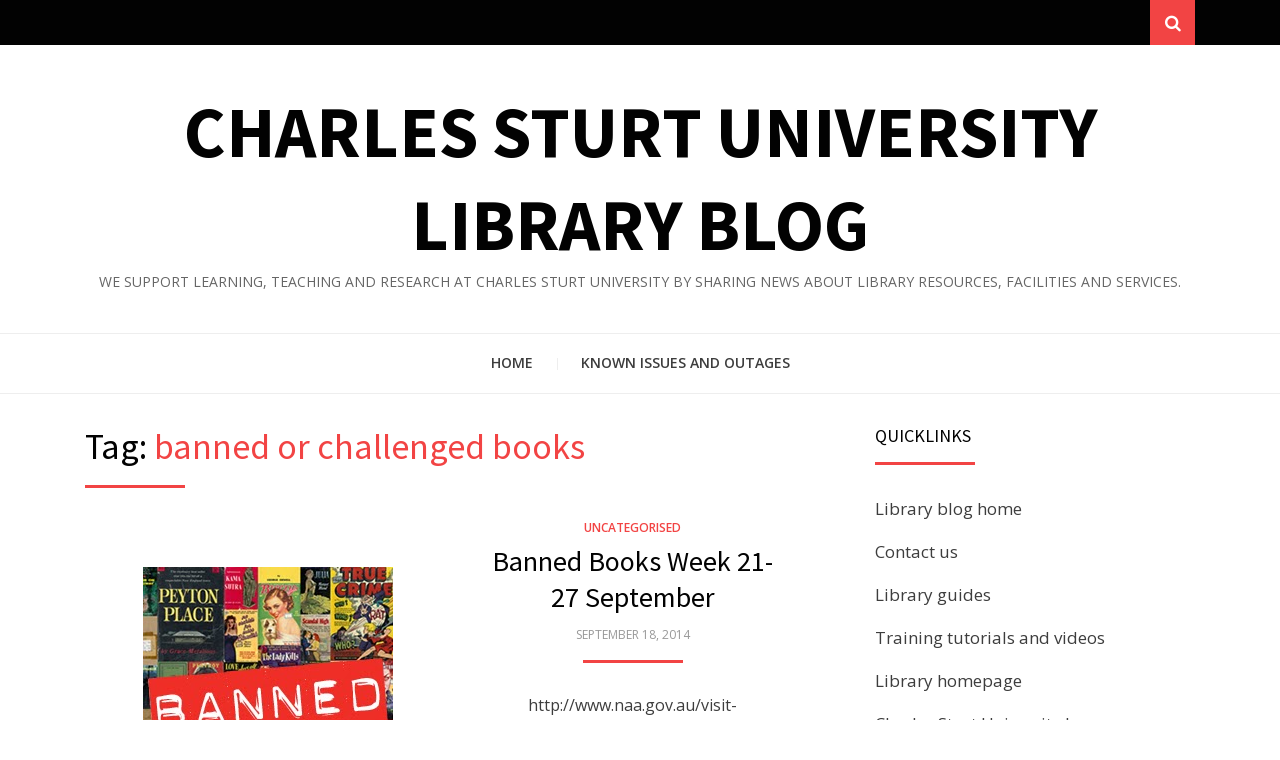

--- FILE ---
content_type: text/html; charset=UTF-8
request_url: https://library-blog.csu.edu.au/tag/banned-or-challenged-books/
body_size: 10590
content:
<!DOCTYPE html>
<html lang="en-AU">
<head >
<!-- Google Tag Manager -->
<script>(function(w,d,s,l,i){w[l]=w[l]||[];w[l].push({'gtm.start': new Date().getTime(),event:'gtm.js'});var f=d.getElementsByTagName(s)[0], j=d.createElement(s),dl=l!='dataLayer'?'&l='+l:'';j.async=true;j.src='https://www.googletagmanager.com/gtm.js?id='+i+dl;f.parentNode.insertBefore(j,f);})(window,document,'script','dataLayer','GTM-N6R23L4');</script>
<!-- End Google Tag Manager -->
<meta charset="UTF-8">
<meta name="viewport" content="width=device-width, initial-scale=1.0">
<link rel="profile" href="https://gmpg.org/xfn/11">
<link rel="pingback" href="https://library-blog.csu.edu.au/xmlrpc.php" />

<title>banned or challenged books &#8211; Charles Sturt University Library Blog</title>
<meta name='robots' content='max-image-preview:large' />
	<style>img:is([sizes="auto" i], [sizes^="auto," i]) { contain-intrinsic-size: 3000px 1500px }</style>
	<link rel='dns-prefetch' href='//stats.wp.com' />
<link rel='dns-prefetch' href='//fonts.googleapis.com' />
<link rel='dns-prefetch' href='//widgets.wp.com' />
<link rel='dns-prefetch' href='//s0.wp.com' />
<link rel='dns-prefetch' href='//0.gravatar.com' />
<link rel='dns-prefetch' href='//1.gravatar.com' />
<link rel='dns-prefetch' href='//2.gravatar.com' />
<link rel="alternate" type="application/rss+xml" title="Charles Sturt University Library Blog &raquo; Feed" href="https://library-blog.csu.edu.au/feed/" />
<link rel="alternate" type="application/rss+xml" title="Charles Sturt University Library Blog &raquo; Comments Feed" href="https://library-blog.csu.edu.au/comments/feed/" />
<link rel="alternate" type="application/rss+xml" title="Charles Sturt University Library Blog &raquo; banned or challenged books Tag Feed" href="https://library-blog.csu.edu.au/tag/banned-or-challenged-books/feed/" />
<script type="text/javascript">
/* <![CDATA[ */
window._wpemojiSettings = {"baseUrl":"https:\/\/s.w.org\/images\/core\/emoji\/15.0.3\/72x72\/","ext":".png","svgUrl":"https:\/\/s.w.org\/images\/core\/emoji\/15.0.3\/svg\/","svgExt":".svg","source":{"concatemoji":"https:\/\/library-blog.csu.edu.au\/wp-includes\/js\/wp-emoji-release.min.js?ver=6.7.1"}};
/*! This file is auto-generated */
!function(i,n){var o,s,e;function c(e){try{var t={supportTests:e,timestamp:(new Date).valueOf()};sessionStorage.setItem(o,JSON.stringify(t))}catch(e){}}function p(e,t,n){e.clearRect(0,0,e.canvas.width,e.canvas.height),e.fillText(t,0,0);var t=new Uint32Array(e.getImageData(0,0,e.canvas.width,e.canvas.height).data),r=(e.clearRect(0,0,e.canvas.width,e.canvas.height),e.fillText(n,0,0),new Uint32Array(e.getImageData(0,0,e.canvas.width,e.canvas.height).data));return t.every(function(e,t){return e===r[t]})}function u(e,t,n){switch(t){case"flag":return n(e,"\ud83c\udff3\ufe0f\u200d\u26a7\ufe0f","\ud83c\udff3\ufe0f\u200b\u26a7\ufe0f")?!1:!n(e,"\ud83c\uddfa\ud83c\uddf3","\ud83c\uddfa\u200b\ud83c\uddf3")&&!n(e,"\ud83c\udff4\udb40\udc67\udb40\udc62\udb40\udc65\udb40\udc6e\udb40\udc67\udb40\udc7f","\ud83c\udff4\u200b\udb40\udc67\u200b\udb40\udc62\u200b\udb40\udc65\u200b\udb40\udc6e\u200b\udb40\udc67\u200b\udb40\udc7f");case"emoji":return!n(e,"\ud83d\udc26\u200d\u2b1b","\ud83d\udc26\u200b\u2b1b")}return!1}function f(e,t,n){var r="undefined"!=typeof WorkerGlobalScope&&self instanceof WorkerGlobalScope?new OffscreenCanvas(300,150):i.createElement("canvas"),a=r.getContext("2d",{willReadFrequently:!0}),o=(a.textBaseline="top",a.font="600 32px Arial",{});return e.forEach(function(e){o[e]=t(a,e,n)}),o}function t(e){var t=i.createElement("script");t.src=e,t.defer=!0,i.head.appendChild(t)}"undefined"!=typeof Promise&&(o="wpEmojiSettingsSupports",s=["flag","emoji"],n.supports={everything:!0,everythingExceptFlag:!0},e=new Promise(function(e){i.addEventListener("DOMContentLoaded",e,{once:!0})}),new Promise(function(t){var n=function(){try{var e=JSON.parse(sessionStorage.getItem(o));if("object"==typeof e&&"number"==typeof e.timestamp&&(new Date).valueOf()<e.timestamp+604800&&"object"==typeof e.supportTests)return e.supportTests}catch(e){}return null}();if(!n){if("undefined"!=typeof Worker&&"undefined"!=typeof OffscreenCanvas&&"undefined"!=typeof URL&&URL.createObjectURL&&"undefined"!=typeof Blob)try{var e="postMessage("+f.toString()+"("+[JSON.stringify(s),u.toString(),p.toString()].join(",")+"));",r=new Blob([e],{type:"text/javascript"}),a=new Worker(URL.createObjectURL(r),{name:"wpTestEmojiSupports"});return void(a.onmessage=function(e){c(n=e.data),a.terminate(),t(n)})}catch(e){}c(n=f(s,u,p))}t(n)}).then(function(e){for(var t in e)n.supports[t]=e[t],n.supports.everything=n.supports.everything&&n.supports[t],"flag"!==t&&(n.supports.everythingExceptFlag=n.supports.everythingExceptFlag&&n.supports[t]);n.supports.everythingExceptFlag=n.supports.everythingExceptFlag&&!n.supports.flag,n.DOMReady=!1,n.readyCallback=function(){n.DOMReady=!0}}).then(function(){return e}).then(function(){var e;n.supports.everything||(n.readyCallback(),(e=n.source||{}).concatemoji?t(e.concatemoji):e.wpemoji&&e.twemoji&&(t(e.twemoji),t(e.wpemoji)))}))}((window,document),window._wpemojiSettings);
/* ]]> */
</script>
<style id='wp-emoji-styles-inline-css' type='text/css'>

	img.wp-smiley, img.emoji {
		display: inline !important;
		border: none !important;
		box-shadow: none !important;
		height: 1em !important;
		width: 1em !important;
		margin: 0 0.07em !important;
		vertical-align: -0.1em !important;
		background: none !important;
		padding: 0 !important;
	}
</style>
<link rel='stylesheet' id='wp-block-library-css' href='https://library-blog.csu.edu.au/wp-includes/css/dist/block-library/style.min.css?ver=6.7.1' type='text/css' media='all' />
<style id='collapsing-archives-style-inline-css' type='text/css'>


</style>
<link rel='stylesheet' id='mediaelement-css' href='https://library-blog.csu.edu.au/wp-includes/js/mediaelement/mediaelementplayer-legacy.min.css?ver=4.2.17' type='text/css' media='all' />
<link rel='stylesheet' id='wp-mediaelement-css' href='https://library-blog.csu.edu.au/wp-includes/js/mediaelement/wp-mediaelement.min.css?ver=6.7.1' type='text/css' media='all' />
<style id='jetpack-sharing-buttons-style-inline-css' type='text/css'>
.jetpack-sharing-buttons__services-list{display:flex;flex-direction:row;flex-wrap:wrap;gap:0;list-style-type:none;margin:5px;padding:0}.jetpack-sharing-buttons__services-list.has-small-icon-size{font-size:12px}.jetpack-sharing-buttons__services-list.has-normal-icon-size{font-size:16px}.jetpack-sharing-buttons__services-list.has-large-icon-size{font-size:24px}.jetpack-sharing-buttons__services-list.has-huge-icon-size{font-size:36px}@media print{.jetpack-sharing-buttons__services-list{display:none!important}}.editor-styles-wrapper .wp-block-jetpack-sharing-buttons{gap:0;padding-inline-start:0}ul.jetpack-sharing-buttons__services-list.has-background{padding:1.25em 2.375em}
</style>
<style id='classic-theme-styles-inline-css' type='text/css'>
/*! This file is auto-generated */
.wp-block-button__link{color:#fff;background-color:#32373c;border-radius:9999px;box-shadow:none;text-decoration:none;padding:calc(.667em + 2px) calc(1.333em + 2px);font-size:1.125em}.wp-block-file__button{background:#32373c;color:#fff;text-decoration:none}
</style>
<style id='global-styles-inline-css' type='text/css'>
:root{--wp--preset--aspect-ratio--square: 1;--wp--preset--aspect-ratio--4-3: 4/3;--wp--preset--aspect-ratio--3-4: 3/4;--wp--preset--aspect-ratio--3-2: 3/2;--wp--preset--aspect-ratio--2-3: 2/3;--wp--preset--aspect-ratio--16-9: 16/9;--wp--preset--aspect-ratio--9-16: 9/16;--wp--preset--color--black: #000000;--wp--preset--color--cyan-bluish-gray: #abb8c3;--wp--preset--color--white: #ffffff;--wp--preset--color--pale-pink: #f78da7;--wp--preset--color--vivid-red: #cf2e2e;--wp--preset--color--luminous-vivid-orange: #ff6900;--wp--preset--color--luminous-vivid-amber: #fcb900;--wp--preset--color--light-green-cyan: #7bdcb5;--wp--preset--color--vivid-green-cyan: #00d084;--wp--preset--color--pale-cyan-blue: #8ed1fc;--wp--preset--color--vivid-cyan-blue: #0693e3;--wp--preset--color--vivid-purple: #9b51e0;--wp--preset--gradient--vivid-cyan-blue-to-vivid-purple: linear-gradient(135deg,rgba(6,147,227,1) 0%,rgb(155,81,224) 100%);--wp--preset--gradient--light-green-cyan-to-vivid-green-cyan: linear-gradient(135deg,rgb(122,220,180) 0%,rgb(0,208,130) 100%);--wp--preset--gradient--luminous-vivid-amber-to-luminous-vivid-orange: linear-gradient(135deg,rgba(252,185,0,1) 0%,rgba(255,105,0,1) 100%);--wp--preset--gradient--luminous-vivid-orange-to-vivid-red: linear-gradient(135deg,rgba(255,105,0,1) 0%,rgb(207,46,46) 100%);--wp--preset--gradient--very-light-gray-to-cyan-bluish-gray: linear-gradient(135deg,rgb(238,238,238) 0%,rgb(169,184,195) 100%);--wp--preset--gradient--cool-to-warm-spectrum: linear-gradient(135deg,rgb(74,234,220) 0%,rgb(151,120,209) 20%,rgb(207,42,186) 40%,rgb(238,44,130) 60%,rgb(251,105,98) 80%,rgb(254,248,76) 100%);--wp--preset--gradient--blush-light-purple: linear-gradient(135deg,rgb(255,206,236) 0%,rgb(152,150,240) 100%);--wp--preset--gradient--blush-bordeaux: linear-gradient(135deg,rgb(254,205,165) 0%,rgb(254,45,45) 50%,rgb(107,0,62) 100%);--wp--preset--gradient--luminous-dusk: linear-gradient(135deg,rgb(255,203,112) 0%,rgb(199,81,192) 50%,rgb(65,88,208) 100%);--wp--preset--gradient--pale-ocean: linear-gradient(135deg,rgb(255,245,203) 0%,rgb(182,227,212) 50%,rgb(51,167,181) 100%);--wp--preset--gradient--electric-grass: linear-gradient(135deg,rgb(202,248,128) 0%,rgb(113,206,126) 100%);--wp--preset--gradient--midnight: linear-gradient(135deg,rgb(2,3,129) 0%,rgb(40,116,252) 100%);--wp--preset--font-size--small: 13px;--wp--preset--font-size--medium: 20px;--wp--preset--font-size--large: 36px;--wp--preset--font-size--x-large: 42px;--wp--preset--spacing--20: 0.44rem;--wp--preset--spacing--30: 0.67rem;--wp--preset--spacing--40: 1rem;--wp--preset--spacing--50: 1.5rem;--wp--preset--spacing--60: 2.25rem;--wp--preset--spacing--70: 3.38rem;--wp--preset--spacing--80: 5.06rem;--wp--preset--shadow--natural: 6px 6px 9px rgba(0, 0, 0, 0.2);--wp--preset--shadow--deep: 12px 12px 50px rgba(0, 0, 0, 0.4);--wp--preset--shadow--sharp: 6px 6px 0px rgba(0, 0, 0, 0.2);--wp--preset--shadow--outlined: 6px 6px 0px -3px rgba(255, 255, 255, 1), 6px 6px rgba(0, 0, 0, 1);--wp--preset--shadow--crisp: 6px 6px 0px rgba(0, 0, 0, 1);}:where(.is-layout-flex){gap: 0.5em;}:where(.is-layout-grid){gap: 0.5em;}body .is-layout-flex{display: flex;}.is-layout-flex{flex-wrap: wrap;align-items: center;}.is-layout-flex > :is(*, div){margin: 0;}body .is-layout-grid{display: grid;}.is-layout-grid > :is(*, div){margin: 0;}:where(.wp-block-columns.is-layout-flex){gap: 2em;}:where(.wp-block-columns.is-layout-grid){gap: 2em;}:where(.wp-block-post-template.is-layout-flex){gap: 1.25em;}:where(.wp-block-post-template.is-layout-grid){gap: 1.25em;}.has-black-color{color: var(--wp--preset--color--black) !important;}.has-cyan-bluish-gray-color{color: var(--wp--preset--color--cyan-bluish-gray) !important;}.has-white-color{color: var(--wp--preset--color--white) !important;}.has-pale-pink-color{color: var(--wp--preset--color--pale-pink) !important;}.has-vivid-red-color{color: var(--wp--preset--color--vivid-red) !important;}.has-luminous-vivid-orange-color{color: var(--wp--preset--color--luminous-vivid-orange) !important;}.has-luminous-vivid-amber-color{color: var(--wp--preset--color--luminous-vivid-amber) !important;}.has-light-green-cyan-color{color: var(--wp--preset--color--light-green-cyan) !important;}.has-vivid-green-cyan-color{color: var(--wp--preset--color--vivid-green-cyan) !important;}.has-pale-cyan-blue-color{color: var(--wp--preset--color--pale-cyan-blue) !important;}.has-vivid-cyan-blue-color{color: var(--wp--preset--color--vivid-cyan-blue) !important;}.has-vivid-purple-color{color: var(--wp--preset--color--vivid-purple) !important;}.has-black-background-color{background-color: var(--wp--preset--color--black) !important;}.has-cyan-bluish-gray-background-color{background-color: var(--wp--preset--color--cyan-bluish-gray) !important;}.has-white-background-color{background-color: var(--wp--preset--color--white) !important;}.has-pale-pink-background-color{background-color: var(--wp--preset--color--pale-pink) !important;}.has-vivid-red-background-color{background-color: var(--wp--preset--color--vivid-red) !important;}.has-luminous-vivid-orange-background-color{background-color: var(--wp--preset--color--luminous-vivid-orange) !important;}.has-luminous-vivid-amber-background-color{background-color: var(--wp--preset--color--luminous-vivid-amber) !important;}.has-light-green-cyan-background-color{background-color: var(--wp--preset--color--light-green-cyan) !important;}.has-vivid-green-cyan-background-color{background-color: var(--wp--preset--color--vivid-green-cyan) !important;}.has-pale-cyan-blue-background-color{background-color: var(--wp--preset--color--pale-cyan-blue) !important;}.has-vivid-cyan-blue-background-color{background-color: var(--wp--preset--color--vivid-cyan-blue) !important;}.has-vivid-purple-background-color{background-color: var(--wp--preset--color--vivid-purple) !important;}.has-black-border-color{border-color: var(--wp--preset--color--black) !important;}.has-cyan-bluish-gray-border-color{border-color: var(--wp--preset--color--cyan-bluish-gray) !important;}.has-white-border-color{border-color: var(--wp--preset--color--white) !important;}.has-pale-pink-border-color{border-color: var(--wp--preset--color--pale-pink) !important;}.has-vivid-red-border-color{border-color: var(--wp--preset--color--vivid-red) !important;}.has-luminous-vivid-orange-border-color{border-color: var(--wp--preset--color--luminous-vivid-orange) !important;}.has-luminous-vivid-amber-border-color{border-color: var(--wp--preset--color--luminous-vivid-amber) !important;}.has-light-green-cyan-border-color{border-color: var(--wp--preset--color--light-green-cyan) !important;}.has-vivid-green-cyan-border-color{border-color: var(--wp--preset--color--vivid-green-cyan) !important;}.has-pale-cyan-blue-border-color{border-color: var(--wp--preset--color--pale-cyan-blue) !important;}.has-vivid-cyan-blue-border-color{border-color: var(--wp--preset--color--vivid-cyan-blue) !important;}.has-vivid-purple-border-color{border-color: var(--wp--preset--color--vivid-purple) !important;}.has-vivid-cyan-blue-to-vivid-purple-gradient-background{background: var(--wp--preset--gradient--vivid-cyan-blue-to-vivid-purple) !important;}.has-light-green-cyan-to-vivid-green-cyan-gradient-background{background: var(--wp--preset--gradient--light-green-cyan-to-vivid-green-cyan) !important;}.has-luminous-vivid-amber-to-luminous-vivid-orange-gradient-background{background: var(--wp--preset--gradient--luminous-vivid-amber-to-luminous-vivid-orange) !important;}.has-luminous-vivid-orange-to-vivid-red-gradient-background{background: var(--wp--preset--gradient--luminous-vivid-orange-to-vivid-red) !important;}.has-very-light-gray-to-cyan-bluish-gray-gradient-background{background: var(--wp--preset--gradient--very-light-gray-to-cyan-bluish-gray) !important;}.has-cool-to-warm-spectrum-gradient-background{background: var(--wp--preset--gradient--cool-to-warm-spectrum) !important;}.has-blush-light-purple-gradient-background{background: var(--wp--preset--gradient--blush-light-purple) !important;}.has-blush-bordeaux-gradient-background{background: var(--wp--preset--gradient--blush-bordeaux) !important;}.has-luminous-dusk-gradient-background{background: var(--wp--preset--gradient--luminous-dusk) !important;}.has-pale-ocean-gradient-background{background: var(--wp--preset--gradient--pale-ocean) !important;}.has-electric-grass-gradient-background{background: var(--wp--preset--gradient--electric-grass) !important;}.has-midnight-gradient-background{background: var(--wp--preset--gradient--midnight) !important;}.has-small-font-size{font-size: var(--wp--preset--font-size--small) !important;}.has-medium-font-size{font-size: var(--wp--preset--font-size--medium) !important;}.has-large-font-size{font-size: var(--wp--preset--font-size--large) !important;}.has-x-large-font-size{font-size: var(--wp--preset--font-size--x-large) !important;}
:where(.wp-block-post-template.is-layout-flex){gap: 1.25em;}:where(.wp-block-post-template.is-layout-grid){gap: 1.25em;}
:where(.wp-block-columns.is-layout-flex){gap: 2em;}:where(.wp-block-columns.is-layout-grid){gap: 2em;}
:root :where(.wp-block-pullquote){font-size: 1.5em;line-height: 1.6;}
</style>
<link rel='stylesheet' id='arcane-bootstrap-css' href='https://library-blog.csu.edu.au/wp-content/themes/arcane/css/bootstrap.css?ver=6.7.1' type='text/css' media='all' />
<link rel='stylesheet' id='arcane-fontawesome-css' href='https://library-blog.csu.edu.au/wp-content/themes/arcane/css/font-awesome.css?ver=6.7.1' type='text/css' media='all' />
<link rel='stylesheet' id='arcane-animate-css' href='https://library-blog.csu.edu.au/wp-content/themes/arcane/css/animate.css?ver=6.7.1' type='text/css' media='all' />
<link rel='stylesheet' id='arcane-fonts-css' href='https://fonts.googleapis.com/css?family=Source+Sans+Pro%3A200%2C300%2C400%2C700%2C200italic%2C300italic%2C400italic%2C700italic%7COpen+Sans%3A300italic%2C400italic%2C600italic%2C700italic%2C800italic%2C400%2C300%2C600%2C700%2C800&#038;subset=latin%2Clatin-ext' type='text/css' media='all' />
<link rel='stylesheet' id='arcane-style-css' href='https://library-blog.csu.edu.au/wp-content/themes/arcane/style.css?ver=6.7.1' type='text/css' media='all' />
<style id='arcane-style-inline-css' type='text/css'>
.credits-designer{display:none;}
</style>
<link rel='stylesheet' id='jetpack_css-css' href='https://library-blog.csu.edu.au/wp-content/plugins/jetpack/css/jetpack.css?ver=13.6.1' type='text/css' media='all' />
<script type="text/javascript" src="https://library-blog.csu.edu.au/wp-includes/js/jquery/jquery.min.js?ver=3.7.1" id="jquery-core-js"></script>
<script type="text/javascript" src="https://library-blog.csu.edu.au/wp-includes/js/jquery/jquery-migrate.min.js?ver=3.4.1" id="jquery-migrate-js"></script>
<script type="text/javascript" id="ai-js-js-extra">
/* <![CDATA[ */
var MyAjax = {"ajaxurl":"https:\/\/library-blog.csu.edu.au\/wp-admin\/admin-ajax.php","security":"b275a9b23f"};
/* ]]> */
</script>
<script type="text/javascript" src="https://library-blog.csu.edu.au/wp-content/plugins/advanced-iframe/js/ai.min.js?ver=1" id="ai-js-js"></script>
<link rel="https://api.w.org/" href="https://library-blog.csu.edu.au/wp-json/" /><link rel="alternate" title="JSON" type="application/json" href="https://library-blog.csu.edu.au/wp-json/wp/v2/tags/84" /><link rel="EditURI" type="application/rsd+xml" title="RSD" href="https://library-blog.csu.edu.au/xmlrpc.php?rsd" />
<meta name="generator" content="WordPress 6.7.1" />
<style type='text/css'></style>
	<style>img#wpstats{display:none}</style>
		
	
	
<!-- Jetpack Open Graph Tags -->
<meta property="og:type" content="website" />
<meta property="og:title" content="banned or challenged books &#8211; Charles Sturt University Library Blog" />
<meta property="og:url" content="https://library-blog.csu.edu.au/tag/banned-or-challenged-books/" />
<meta property="og:site_name" content="Charles Sturt University Library Blog" />
<meta property="og:image" content="https://library-blog.csu.edu.au/wp-content/uploads/sites/7/2024/02/cropped-favicon.blog_.png" />
<meta property="og:image:width" content="512" />
<meta property="og:image:height" content="512" />
<meta property="og:image:alt" content="" />

<!-- End Jetpack Open Graph Tags -->
<link rel="icon" href="https://library-blog.csu.edu.au/wp-content/uploads/sites/7/2024/02/cropped-favicon.blog_-32x32.png" sizes="32x32" />
<link rel="icon" href="https://library-blog.csu.edu.au/wp-content/uploads/sites/7/2024/02/cropped-favicon.blog_-192x192.png" sizes="192x192" />
<link rel="apple-touch-icon" href="https://library-blog.csu.edu.au/wp-content/uploads/sites/7/2024/02/cropped-favicon.blog_-180x180.png" />
<meta name="msapplication-TileImage" content="https://library-blog.csu.edu.au/wp-content/uploads/sites/7/2024/02/cropped-favicon.blog_-270x270.png" />
</head>
<body class="archive tag tag-banned-or-challenged-books tag-84 group-blog hfeed has-site-branding has-wide-theme-style has-alternate-featured-image has-right-sidebar has-excerpt" itemscope itemtype="https://schema.org/WebPage">

<div id="page" class="site-wrapper site">
<!-- Google Tag Manager (noscript) -->
<noscript><iframe src="https://www.googletagmanager.com/ns.html?id=GTM-N6R23L4" height="0" width="0" style="display:none;visibility:hidden"></iframe></noscript>
<!-- End Google Tag Manager (noscript) -->

		<section class="site-bar">
		<div class="container">
			<div class="row">
				<div class="col-social-menu col-xs-9 col-sm-10 col-md-10 col-lg-10 col-xl-10">
									</div><!-- .col-* -->
				<div class="col-search col-xs-3 col-sm-2 col-md-2 col-lg-2 col-xl-2">
					<div class="search-control-wrapper">
						<a href="#" title="Search" class="search-control">
							<span class="screen-reader-text">Search</span>
						</a>
					</div><!-- .site-sub-navigation -->
				</div><!-- .col-* -->
			</div><!-- .row -->
		</div><!-- .container -->
	</section><!-- .site-bar -->

	<header id="masthead" class="site-header" role="banner" itemscope itemtype="https://schema.org/WPHeader">
		<div class="container">
			<div class="row">
				<div class="col-xl-12">

					<div class="site-header-inside">

						<div class="site-branding-wrapper">
							<div class="site-logo-wrapper" itemscope itemtype="https://schema.org/Organization"></div>
							<div class="site-branding">
								<h2 class="site-title" itemprop="headline"><a href="https://library-blog.csu.edu.au/" title="Charles Sturt University Library Blog" rel="home">Charles Sturt University Library Blog</a></h2>
																<h3 class="site-description" itemprop="description">We support learning, teaching and research at Charles Sturt University by sharing news about Library resources, facilities and services.</h3>
															</div>
						</div><!-- .site-branding-wrapper -->

						<div class="toggle-menu-wrapper">
							<a href="#main-navigation-responsive" title="Menu" class="toggle-menu-control">
								<span class="screen-reader-text">Menu</span>
							</a>
						</div>

					</div><!-- .site-header-inside -->

				</div><!-- .col-xl-12 -->
			</div><!-- .row -->
		</div><!-- .container -->
	</header><!-- #masthead -->

	<nav id="site-navigation" class="main-navigation" role="navigation" itemscope itemtype="https://schema.org/SiteNavigationElement">
		<div class="container">
			<div class="row">
				<div class="col-xl-12">

					<div class="main-navigation-inside">

						<a class="skip-link screen-reader-text" href="#content">Skip to content</a>

						<div class="site-primary-menu"><ul class="primary-menu sf-menu">
<li ><a href="https://library-blog.csu.edu.au/">Home</a></li><li class="page_item page-item-8358"><a href="https://library-blog.csu.edu.au/known-issues-and-outages/">Known issues and outages</a></li>
</ul></div>

					</div><!-- .main-navigation-inside -->

				</div><!-- .col-xl-12 -->
			</div><!-- .row -->
		</div><!-- .container -->
	</nav><!-- .main-navigation -->

	

	<div id="content" class="site-content">

	<div class="container">
		<div class="row">

			<section id="primary" class="content-area col-xs-12 col-sm-12 col-md-12 col-lg-8 col-xl-8">
				<main id="main" class="site-main" role="main">

				
					<header class="page-header">
						<h1 class="page-title">Tag: <span>banned or challenged books</span></h1>					</header><!-- .page-header -->

										
						
<article id="post-522" class="post-522 post type-post status-publish format-standard has-post-thumbnail hentry category-uncategorised tag-banned-or-challenged-books tag-classic-books" itemscope itemtype="https://schema.org/CreativeWork">

	<div class="entry-wrapper">

				<div class="entry-image-wrapper">
			
	<figure class="post-thumbnail">
		<a href="https://library-blog.csu.edu.au/2014/09/18/banned-books-week-21-27-september/">
			<img width="250" height="250" src="https://library-blog.csu.edu.au/wp-content/uploads/sites/7/2014/09/banned-exhibition_tcm16-70965.jpg" class="img-featured img-responsive wp-post-image" alt="" decoding="async" fetchpriority="high" srcset="https://library-blog.csu.edu.au/wp-content/uploads/sites/7/2014/09/banned-exhibition_tcm16-70965.jpg 250w, https://library-blog.csu.edu.au/wp-content/uploads/sites/7/2014/09/banned-exhibition_tcm16-70965-150x150.jpg 150w" sizes="(max-width: 250px) 100vw, 250px" />		</a>
	</figure><!-- .post-thumbnail -->

			</div><!-- .entry-image-wrapper -->
		
		<div class="entry-content-wrapper">

						<div class="entry-meta entry-meta-header-before">
				<ul>
					<li>
	<span class="first-category">
		<a href="https://library-blog.csu.edu.au/category/uncategorised/">Uncategorised</a>
	</span>

	</li>
														</ul>
			</div><!-- .entry-meta -->
			
			<div class="entry-header-wrapper">
				<header class="entry-header">
					<h1 class="entry-title" itemprop="headline"><a href="https://library-blog.csu.edu.au/2014/09/18/banned-books-week-21-27-september/" rel="bookmark">Banned Books Week 21-27 September</a></h1>				</header><!-- .entry-header -->

								<div class="entry-meta entry-meta-header-after">
					<ul>
												<li><span class="posted-on"><span class="screen-reader-text">Posted on</span><a href="https://library-blog.csu.edu.au/2014/09/18/banned-books-week-21-27-september/" rel="bookmark"> <time class="entry-date published" datetime="2014-09-18T23:19:00+10:00" itemprop="datePublished">September 18, 2014</time><time class="updated" datetime="2018-12-07T00:55:14+11:00" itemprop="dateModified">December 7, 2018</time></a></span></li>
					</ul>
				</div><!-- .entry-meta -->
							</div><!-- .entry-header-wrapper -->

						<div class="entry-summary" itemprop="text">
				<p>http://www.naa.gov.au/visit-us/exhibitions/banned/index.aspx We should be able to read, hear and see what we want as adults,&hellip;</p>
			</div><!-- .entry-summary -->
			
			<div class="more-link-wrapper">
				<a href="https://library-blog.csu.edu.au/2014/09/18/banned-books-week-21-27-september/" class="more-link">Read More</a>
			</div><!-- .more-link-wrapper -->

		</div><!-- .entry-content-wrapper -->

	</div><!-- .entry-wrapper -->

</article><!-- #post-## -->

					
						
<article id="post-556" class="post-556 post type-post status-publish format-standard has-post-thumbnail hentry category-uncategorised tag-banned-or-challenged-books tag-classic-books tag-general-interest tag-reading tag-students" itemscope itemtype="https://schema.org/CreativeWork">

	<div class="entry-wrapper">

				<div class="entry-image-wrapper">
			
	<figure class="post-thumbnail">
		<a href="https://library-blog.csu.edu.au/2014/06/10/banned-or-challenged-classic-books/">
			<img width="730" height="836" src="https://library-blog.csu.edu.au/wp-content/uploads/sites/7/2014/06/i_read_banned_books-730x836.jpg" class="img-featured img-responsive wp-post-image" alt="" decoding="async" />		</a>
	</figure><!-- .post-thumbnail -->

			</div><!-- .entry-image-wrapper -->
		
		<div class="entry-content-wrapper">

						<div class="entry-meta entry-meta-header-before">
				<ul>
					<li>
	<span class="first-category">
		<a href="https://library-blog.csu.edu.au/category/uncategorised/">Uncategorised</a>
	</span>

	</li>
														</ul>
			</div><!-- .entry-meta -->
			
			<div class="entry-header-wrapper">
				<header class="entry-header">
					<h1 class="entry-title" itemprop="headline"><a href="https://library-blog.csu.edu.au/2014/06/10/banned-or-challenged-classic-books/" rel="bookmark">Banned or Challenged CLASSIC Books!</a></h1>				</header><!-- .entry-header -->

								<div class="entry-meta entry-meta-header-after">
					<ul>
												<li><span class="posted-on"><span class="screen-reader-text">Posted on</span><a href="https://library-blog.csu.edu.au/2014/06/10/banned-or-challenged-classic-books/" rel="bookmark"> <time class="entry-date published" datetime="2014-06-10T04:43:00+10:00" itemprop="datePublished">June 10, 2014</time><time class="updated" datetime="2018-12-07T00:54:50+11:00" itemprop="dateModified">December 7, 2018</time></a></span></li>
					</ul>
				</div><!-- .entry-meta -->
							</div><!-- .entry-header-wrapper -->

						<div class="entry-summary" itemprop="text">
				<p>﻿ ﻿ Each year, the ALA&#8217;s Office for Intellectual Freedom records hundreds of attempts by&hellip;</p>
			</div><!-- .entry-summary -->
			
			<div class="more-link-wrapper">
				<a href="https://library-blog.csu.edu.au/2014/06/10/banned-or-challenged-classic-books/" class="more-link">Read More</a>
			</div><!-- .more-link-wrapper -->

		</div><!-- .entry-content-wrapper -->

	</div><!-- .entry-wrapper -->

</article><!-- #post-## -->

					
					
				
				</main><!-- #main -->
			</section><!-- #primary -->

			<div id="site-sidebar" class="sidebar-area col-xs-12 col-sm-12 col-md-12 col-lg-4 col-xl-4">
	<div id="secondary" class="sidebar widget-area" role="complementary" itemscope itemtype="https://schema.org/WPSideBar">
				<aside id="nav_menu-2" class="widget widget_nav_menu"><h2 class="widget-title">Quicklinks</h2><div class="menu-quicklinks-container"><ul id="menu-quicklinks" class="menu"><li id="menu-item-8079" class="menu-item menu-item-type-custom menu-item-object-custom menu-item-8079"><a href="/">Library blog home</a></li>
<li id="menu-item-8080" class="menu-item menu-item-type-custom menu-item-object-custom menu-item-8080"><a href="https://library.csu.edu.au/our-libraries">Contact us</a></li>
<li id="menu-item-8081" class="menu-item menu-item-type-custom menu-item-object-custom menu-item-8081"><a href="//libguides.csu.edu.au/">Library guides</a></li>
<li id="menu-item-8082" class="menu-item menu-item-type-custom menu-item-object-custom menu-item-8082"><a href="https://www.youtube.com/user/csulibrary">Training tutorials and videos</a></li>
<li id="menu-item-8084" class="menu-item menu-item-type-custom menu-item-object-custom menu-item-8084"><a href="//www.csu.edu.au/division/library/">Library homepage</a></li>
<li id="menu-item-8085" class="menu-item menu-item-type-custom menu-item-object-custom menu-item-8085"><a href="//www.csu.edu.au/">Charles Sturt University homepage</a></li>
</ul></div></aside>
		<aside id="recent-posts-2" class="widget widget_recent_entries">
		<h2 class="widget-title">Recent Posts</h2>
		<ul>
											<li>
					<a href="https://library-blog.csu.edu.au/2025/12/18/elsevier-sciencedirect-renewed-for-2026/">Elsevier ScienceDirect renewed for 2026</a>
									</li>
											<li>
					<a href="https://library-blog.csu.edu.au/2025/12/05/book-of-the-month-%e1%b9%89aku-dharuk-the-bark-petitions/">Book of the Month: Ṉäku Dhäruk: The Bark Petitions</a>
									</li>
											<li>
					<a href="https://library-blog.csu.edu.au/2025/11/28/my-favourite-journal-is-no-longer-included-in-the-open-access-publishing-agreements-what-do-i-do/">My favourite journal is no longer included in the Open Access Publishing Agreements! What do I do? </a>
									</li>
											<li>
					<a href="https://library-blog.csu.edu.au/2025/11/24/research-data-management-survey-open-now/">Research Data Management Survey &#8211; open now!</a>
									</li>
											<li>
					<a href="https://library-blog.csu.edu.au/2025/11/20/book-of-the-month-born-into-this/">Book of the Month: Born into this</a>
									</li>
					</ul>

		</aside><aside id="tag_cloud-2" class="widget widget_tag_cloud"><h2 class="widget-title">Tag cloud</h2><div class="tagcloud"><a href="https://library-blog.csu.edu.au/tag/academic-staff/" class="tag-cloud-link tag-link-43 tag-link-position-1" style="font-size: 10.077419354839pt;" aria-label="academic staff (14 items)">academic staff</a>
<a href="https://library-blog.csu.edu.au/tag/albury-wodonga/" class="tag-cloud-link tag-link-34 tag-link-position-2" style="font-size: 8.8129032258065pt;" aria-label="Albury-Wodonga (10 items)">Albury-Wodonga</a>
<a href="https://library-blog.csu.edu.au/tag/bathurst/" class="tag-cloud-link tag-link-38 tag-link-position-3" style="font-size: 13.238709677419pt;" aria-label="Bathurst (33 items)">Bathurst</a>
<a href="https://library-blog.csu.edu.au/tag/books/" class="tag-cloud-link tag-link-71 tag-link-position-4" style="font-size: 10.077419354839pt;" aria-label="Books (14 items)">Books</a>
<a href="https://library-blog.csu.edu.au/tag/christmas/" class="tag-cloud-link tag-link-72 tag-link-position-5" style="font-size: 8pt;" aria-label="Christmas (8 items)">Christmas</a>
<a href="https://library-blog.csu.edu.au/tag/databases/" class="tag-cloud-link tag-link-144 tag-link-position-6" style="font-size: 12.787096774194pt;" aria-label="databases (29 items)">databases</a>
<a href="https://library-blog.csu.edu.au/tag/de-students/" class="tag-cloud-link tag-link-67 tag-link-position-7" style="font-size: 10.077419354839pt;" aria-label="DE students (14 items)">DE students</a>
<a href="https://library-blog.csu.edu.au/tag/downtime/" class="tag-cloud-link tag-link-106 tag-link-position-8" style="font-size: 13.329032258065pt;" aria-label="downtime (34 items)">downtime</a>
<a href="https://library-blog.csu.edu.au/tag/dubbo/" class="tag-cloud-link tag-link-45 tag-link-position-9" style="font-size: 8pt;" aria-label="Dubbo (8 items)">Dubbo</a>
<a href="https://library-blog.csu.edu.au/tag/ebooks/" class="tag-cloud-link tag-link-30 tag-link-position-10" style="font-size: 11.883870967742pt;" aria-label="eBooks (23 items)">eBooks</a>
<a href="https://library-blog.csu.edu.au/tag/endnote/" class="tag-cloud-link tag-link-14 tag-link-position-11" style="font-size: 13.961290322581pt;" aria-label="endnote (40 items)">endnote</a>
<a href="https://library-blog.csu.edu.au/tag/ereserve/" class="tag-cloud-link tag-link-13 tag-link-position-12" style="font-size: 12.335483870968pt;" aria-label="ereserve (26 items)">ereserve</a>
<a href="https://library-blog.csu.edu.au/tag/events/" class="tag-cloud-link tag-link-120 tag-link-position-13" style="font-size: 10.258064516129pt;" aria-label="events (15 items)">events</a>
<a href="https://library-blog.csu.edu.au/tag/exams/" class="tag-cloud-link tag-link-20 tag-link-position-14" style="font-size: 10.98064516129pt;" aria-label="exams (18 items)">exams</a>
<a href="https://library-blog.csu.edu.au/tag/first-nations/" class="tag-cloud-link tag-link-320 tag-link-position-15" style="font-size: 9.1741935483871pt;" aria-label="First Nations (11 items)">First Nations</a>
<a href="https://library-blog.csu.edu.au/tag/general-interest/" class="tag-cloud-link tag-link-41 tag-link-position-16" style="font-size: 18.658064516129pt;" aria-label="general interest (134 items)">general interest</a>
<a href="https://library-blog.csu.edu.au/tag/holidays-observances/" class="tag-cloud-link tag-link-11 tag-link-position-17" style="font-size: 17.845161290323pt;" aria-label="holidays &amp; observances (109 items)">holidays &amp; observances</a>
<a href="https://library-blog.csu.edu.au/tag/homepage-news/" class="tag-cloud-link tag-link-294 tag-link-position-18" style="font-size: 14.774193548387pt;" aria-label="homepage news (49 items)">homepage news</a>
<a href="https://library-blog.csu.edu.au/tag/indigenous-studies/" class="tag-cloud-link tag-link-32 tag-link-position-19" style="font-size: 9.1741935483871pt;" aria-label="indigenous-studies (11 items)">indigenous-studies</a>
<a href="https://library-blog.csu.edu.au/tag/journal-databases/" class="tag-cloud-link tag-link-69 tag-link-position-20" style="font-size: 10.529032258065pt;" aria-label="journal databases (16 items)">journal databases</a>
<a href="https://library-blog.csu.edu.au/tag/learning-commons/" class="tag-cloud-link tag-link-24 tag-link-position-21" style="font-size: 13.509677419355pt;" aria-label="Learning Commons (35 items)">Learning Commons</a>
<a href="https://library-blog.csu.edu.au/tag/library/" class="tag-cloud-link tag-link-44 tag-link-position-22" style="font-size: 12.335483870968pt;" aria-label="library (26 items)">library</a>
<a href="https://library-blog.csu.edu.au/tag/library-resources/" class="tag-cloud-link tag-link-4 tag-link-position-23" style="font-size: 22pt;" aria-label="Library resources (314 items)">Library resources</a>
<a href="https://library-blog.csu.edu.au/tag/library-services/" class="tag-cloud-link tag-link-2 tag-link-position-24" style="font-size: 21.006451612903pt;" aria-label="library services (245 items)">library services</a>
<a href="https://library-blog.csu.edu.au/tag/library-staff/" class="tag-cloud-link tag-link-36 tag-link-position-25" style="font-size: 13.058064516129pt;" aria-label="library staff (31 items)">library staff</a>
<a href="https://library-blog.csu.edu.au/tag/new-ebooks/" class="tag-cloud-link tag-link-147 tag-link-position-26" style="font-size: 11.341935483871pt;" aria-label="New eBooks (20 items)">New eBooks</a>
<a href="https://library-blog.csu.edu.au/tag/new-titles/" class="tag-cloud-link tag-link-113 tag-link-position-27" style="font-size: 15.406451612903pt;" aria-label="new titles (58 items)">new titles</a>
<a href="https://library-blog.csu.edu.au/tag/online-library-workshops/" class="tag-cloud-link tag-link-12 tag-link-position-28" style="font-size: 15.587096774194pt;" aria-label="online library workshops (60 items)">online library workshops</a>
<a href="https://library-blog.csu.edu.au/tag/open-access/" class="tag-cloud-link tag-link-5 tag-link-position-29" style="font-size: 11.522580645161pt;" aria-label="Open Access (21 items)">Open Access</a>
<a href="https://library-blog.csu.edu.au/tag/opening-hours/" class="tag-cloud-link tag-link-19 tag-link-position-30" style="font-size: 14.774193548387pt;" aria-label="opening hours (49 items)">opening hours</a>
<a href="https://library-blog.csu.edu.au/tag/orange/" class="tag-cloud-link tag-link-48 tag-link-position-31" style="font-size: 8.8129032258065pt;" aria-label="Orange (10 items)">Orange</a>
<a href="https://library-blog.csu.edu.au/tag/orientation/" class="tag-cloud-link tag-link-26 tag-link-position-32" style="font-size: 13.238709677419pt;" aria-label="orientation (33 items)">orientation</a>
<a href="https://library-blog.csu.edu.au/tag/primo/" class="tag-cloud-link tag-link-97 tag-link-position-33" style="font-size: 8.4516129032258pt;" aria-label="Primo (9 items)">Primo</a>
<a href="https://library-blog.csu.edu.au/tag/primo-search/" class="tag-cloud-link tag-link-22 tag-link-position-34" style="font-size: 15.225806451613pt;" aria-label="Primo Search (55 items)">Primo Search</a>
<a href="https://library-blog.csu.edu.au/tag/referencing/" class="tag-cloud-link tag-link-35 tag-link-position-35" style="font-size: 9.8064516129032pt;" aria-label="referencing (13 items)">referencing</a>
<a href="https://library-blog.csu.edu.au/tag/reports/" class="tag-cloud-link tag-link-177 tag-link-position-36" style="font-size: 11.883870967742pt;" aria-label="reports (23 items)">reports</a>
<a href="https://library-blog.csu.edu.au/tag/research/" class="tag-cloud-link tag-link-6 tag-link-position-37" style="font-size: 13.961290322581pt;" aria-label="research (40 items)">research</a>
<a href="https://library-blog.csu.edu.au/tag/search-at-csu-library/" class="tag-cloud-link tag-link-180 tag-link-position-38" style="font-size: 8.4516129032258pt;" aria-label="search-at-csu library (9 items)">search-at-csu library</a>
<a href="https://library-blog.csu.edu.au/tag/service-disruption/" class="tag-cloud-link tag-link-21 tag-link-position-39" style="font-size: 13.6pt;" aria-label="service disruption (36 items)">service disruption</a>
<a href="https://library-blog.csu.edu.au/tag/session-3/" class="tag-cloud-link tag-link-15 tag-link-position-40" style="font-size: 8.4516129032258pt;" aria-label="Session 3 (9 items)">Session 3</a>
<a href="https://library-blog.csu.edu.au/tag/students/" class="tag-cloud-link tag-link-28 tag-link-position-41" style="font-size: 14.503225806452pt;" aria-label="students (46 items)">students</a>
<a href="https://library-blog.csu.edu.au/tag/student-services/" class="tag-cloud-link tag-link-16 tag-link-position-42" style="font-size: 11.161290322581pt;" aria-label="student services (19 items)">student services</a>
<a href="https://library-blog.csu.edu.au/tag/study/" class="tag-cloud-link tag-link-8 tag-link-position-43" style="font-size: 16.851612903226pt;" aria-label="study (85 items)">study</a>
<a href="https://library-blog.csu.edu.au/tag/wagga/" class="tag-cloud-link tag-link-31 tag-link-position-44" style="font-size: 11.341935483871pt;" aria-label="Wagga (20 items)">Wagga</a>
<a href="https://library-blog.csu.edu.au/tag/wellbeing/" class="tag-cloud-link tag-link-17 tag-link-position-45" style="font-size: 12.335483870968pt;" aria-label="wellbeing (26 items)">wellbeing</a></div>
</aside>	</div><!-- .sidebar -->
</div><!-- .col-* columns of main sidebar -->

		</div><!-- .row -->
	</div><!-- .container -->


	</div><!-- #content -->

	<footer id="colophon" class="site-footer" role="contentinfo" itemscope itemtype="https://schema.org/WPFooter">

				<div id="supplementary" class="site-footer-widgets">

			<div class="site-footer-widgets-wrapper">
				<div class="container">
					<div class="row">

						
												<div class="col-xs-12 col-sm-12 col-md-12 col-lg-4 col-xl-4">
							<div id="footer-sidebar-second" class="footer-sidebar footer-sidebar-second widget-area" role="complementary">
								<aside id="block-4" class="widget widget_block widget_text">
<p></p>
</aside>							</div><!-- .footer-sidebar -->
						</div><!-- .col-* -->
						
												<div class="col-xs-12 col-sm-12 col-md-12 col-lg-4 col-xl-4">
							<div id="footer-sidebar-third" class="footer-sidebar footer-sidebar-third widget-area" role="complementary">
								<aside id="block-3" class="widget widget_block widget_text">
<p class="has-text-align-center has-small-font-size">Charles Sturt University - TEQSA Provider Identification: PRV12018 (Australian University). CRICOS Provider: 00005F.</p>
</aside>							</div><!-- .footer-sidebar -->
						</div><!-- .col-* -->
						
					</div><!-- .row -->
				</div><!-- .container -->
			</div><!-- .site-footer-widgets-wrapper -->

		</div><!-- #supplementary -->
		
		<div class="site-info">
			<div class="site-info-inside">

				<div class="container">

					
					
					<div class="row">
						<div class="col-xl-12">
							<div class="credits">
								<div class="credits-blog">
	&copy; Copyright 2026 - <a href="https://library-blog.csu.edu.au">Charles Sturt University Library Blog</a></div>
<div class="credits-designer"><a href="https://designorbital.com/magazine-wordpress-themes/">Magazine WordPress Themes</a> by DesignOrbital</div>							</div><!-- .credits -->
						</div><!-- .col -->
					</div><!-- .row -->

				</div><!-- .container -->

			</div><!-- .site-info-inside -->
		</div><!-- .site-info -->

	</footer><!-- #colophon -->

</div><!-- #page .site-wrapper -->

<div class="search-curtain-wrapper">
	<div class="search-curtain animated">

		<div class="search-curtain-form">
			
<form role="search" method="get" class="search-form" action="https://library-blog.csu.edu.au/" itemprop="potentialAction" itemscope itemtype="https://schema.org/SearchAction">
	<label>
		<span class="screen-reader-text">Search for:</span>
		<input type="search" class="search-field" placeholder="Search &hellip;" value="" name="s" title="Search for:" />
	</label>
	<button type="submit" class="search-submit"><span class="screen-reader-text">Search</span></button>
</form>
		</div><!-- .search-curtain-form -->

		<div class="search-curtain-close">
			&times;
		</div><!-- .search-curtain-close -->

	</div><!-- .search-curtain -->
</div><!-- .search-curtain-wrapper -->

<div class="overlay-effect"></div><!-- .overlay-effect -->

<script type="text/javascript" src="https://library-blog.csu.edu.au/wp-content/themes/arcane/js/modernizr.js?ver=2.8.3" id="arcane-modernizr-js"></script>
<script type="text/javascript" src="https://library-blog.csu.edu.au/wp-content/themes/arcane/js/imagesloaded.js?ver=3.1.8" id="arcane-imagesloaded-js"></script>
<script type="text/javascript" src="https://library-blog.csu.edu.au/wp-content/themes/arcane/js/scrollup.js?ver=2.4.0" id="arcane-scrollup-js"></script>
<script type="text/javascript" src="https://library-blog.csu.edu.au/wp-content/themes/arcane/js/enquire.js?ver=2.1.2" id="arcane-enquire-js"></script>
<script type="text/javascript" src="https://library-blog.csu.edu.au/wp-content/themes/arcane/js/hover-intent.js?ver=r7" id="arcane-hover-intent-js"></script>
<script type="text/javascript" src="https://library-blog.csu.edu.au/wp-content/themes/arcane/js/superfish.js?ver=1.7.5" id="arcane-superfish-js"></script>
<script type="text/javascript" src="https://library-blog.csu.edu.au/wp-content/themes/arcane/js/custom.js?ver=1.0" id="arcane-custom-js"></script>
<script type="text/javascript" src="https://stats.wp.com/e-202603.js" id="jetpack-stats-js" data-wp-strategy="defer"></script>
<script type="text/javascript" id="jetpack-stats-js-after">
/* <![CDATA[ */
_stq = window._stq || [];
_stq.push([ "view", JSON.parse("{\"v\":\"ext\",\"blog\":\"247221106\",\"post\":\"0\",\"tz\":\"11\",\"srv\":\"library-blog.csu.edu.au\",\"j\":\"1:13.6.1\"}") ]);
_stq.push([ "clickTrackerInit", "247221106", "0" ]);
/* ]]> */
</script>
</body>
</html>
